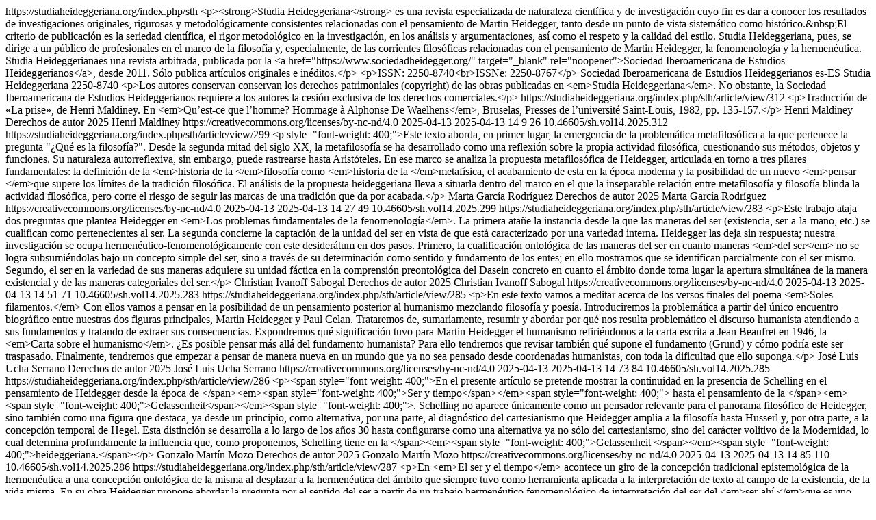

--- FILE ---
content_type: text/html; charset=utf-8
request_url: https://studiaheideggeriana.org/index.php/sth/gateway/plugin/WebFeedGatewayPlugin/rss
body_size: 6096
content:
<?xml version="1.0" encoding="utf-8"?><rdf:RDF
	xmlns:rdf="http://www.w3.org/1999/02/22-rdf-syntax-ns#"
	xmlns="http://purl.org/rss/1.0/"
	xmlns:dc="http://purl.org/dc/elements/1.1/"
	xmlns:prism="http://prismstandard.org/namespaces/1.2/basic/"
	xmlns:cc="http://web.resource.org/cc/">

	<channel rdf:about="https://studiaheideggeriana.org/index.php/sth">
				<title>Studia Heideggeriana</title>
		<link>https://studiaheideggeriana.org/index.php/sth</link>

							
		<description>&lt;p&gt;&lt;strong&gt;Studia Heideggeriana&lt;/strong&gt; es una revista especializada de naturaleza científica y de investigación cuyo fin es dar a conocer los resultados de investigaciones originales, rigurosas y metodológicamente consistentes relacionadas con el pensamiento de Martin Heidegger, tanto desde un punto de vista sistemático como histórico.&amp;nbsp;El criterio de publicación es la seriedad científica, el rigor metodológico en la investigación, en los análisis y argumentaciones, así como el respeto y la calidad del estilo. Studia Heideggeriana, pues, se dirige a un público de profesionales en el marco de la filosofía y, especialmente, de las corrientes filosóficas relacionadas con el pensamiento de Martin Heidegger, la fenomenología y la hermenéutica. Studia Heideggerianaes una revista arbitrada, publicada por la &lt;a href=&quot;https://www.sociedadheidegger.org/&quot; target=&quot;_blank&quot; rel=&quot;noopener&quot;&gt;Sociedad Iberoamericana de Estudios Heideggerianos&lt;/a&gt;, desde 2011. Sólo publica artículos originales e inéditos.&lt;/p&gt; &lt;p&gt;ISSN: 2250-8740&lt;br&gt;ISSNe: 2250-8767&lt;/p&gt;</description>

									<dc:publisher>Sociedad Iberoamericana de Estudios Heideggerianos</dc:publisher>
		
					<dc:language>es-ES</dc:language>
		
		<prism:publicationName>Studia Heideggeriana</prism:publicationName>

							
					<prism:issn>2250-8740</prism:issn>
		
					<prism:copyright>&lt;p&gt;Los autores conservan conservan los derechos patrimoniales (copyright) de las obras publicadas en &lt;em&gt;Studia Heideggeriana&lt;/em&gt;. No obstante, la Sociedad Iberoamericana de Estudios Heideggerianos requiere a los autores la cesión exclusiva de los derechos comerciales.&lt;/p&gt;</prism:copyright>
		
		<items>
			<rdf:Seq>
												<rdf:li rdf:resource="https://studiaheideggeriana.org/index.php/sth/article/view/312"/>
									<rdf:li rdf:resource="https://studiaheideggeriana.org/index.php/sth/article/view/299"/>
									<rdf:li rdf:resource="https://studiaheideggeriana.org/index.php/sth/article/view/283"/>
									<rdf:li rdf:resource="https://studiaheideggeriana.org/index.php/sth/article/view/285"/>
									<rdf:li rdf:resource="https://studiaheideggeriana.org/index.php/sth/article/view/286"/>
									<rdf:li rdf:resource="https://studiaheideggeriana.org/index.php/sth/article/view/287"/>
									<rdf:li rdf:resource="https://studiaheideggeriana.org/index.php/sth/article/view/291"/>
									<rdf:li rdf:resource="https://studiaheideggeriana.org/index.php/sth/article/view/289"/>
									<rdf:li rdf:resource="https://studiaheideggeriana.org/index.php/sth/article/view/294"/>
									<rdf:li rdf:resource="https://studiaheideggeriana.org/index.php/sth/article/view/300"/>
										</rdf:Seq>
		</items>
	</channel>

			<item rdf:about="https://studiaheideggeriana.org/index.php/sth/article/view/312">

						<title>La captura</title>
			<link>https://studiaheideggeriana.org/index.php/sth/article/view/312</link>

										<description>&lt;p&gt;Traducción de «La prise», de Henri Maldiney. En &lt;em&gt;Qu’est-ce que l’homme? Hommage à Alphonse De Waelhens&lt;/em&gt;, Bruselas, Presses de l’université Saint-Louis, 1982, pp. 135-157.&lt;/p&gt;</description>
			
							<dc:creator>Henri Maldiney</dc:creator>
			
			<dc:rights>
				Derechos de autor 2025 Henri Maldiney
				https://creativecommons.org/licenses/by-nc-nd/4.0
			</dc:rights>
							<cc:license rdf:resource="https://creativecommons.org/licenses/by-nc-nd/4.0" />
			
							<dc:date>2025-04-13</dc:date>
				<prism:publicationDate>2025-04-13</prism:publicationDate>
						<prism:volume>14</prism:volume>			
												<prism:startingPage>9</prism:startingPage>
													<prism:endingPage>26</prism:endingPage>
							
							<prism:doi>10.46605/sh.vol14.2025.312</prism:doi>
					</item>
			<item rdf:about="https://studiaheideggeriana.org/index.php/sth/article/view/299">

						<title>Maneras de (no) acabar con la metafísica. La paradoja de la metafilosofía heideggeriana</title>
			<link>https://studiaheideggeriana.org/index.php/sth/article/view/299</link>

										<description>&lt;p style=&quot;font-weight: 400;&quot;&gt;Este texto aborda, en primer lugar, la emergencia de la problemática metafilosófica a la que pertenece la pregunta &quot;¿Qué es la filosofía?&quot;. Desde la segunda mitad del siglo XX, la metafilosofía se ha desarrollado como una reflexión sobre la propia actividad filosófica, cuestionando sus métodos, objetos y funciones. Su naturaleza autorreflexiva, sin embargo, puede rastrearse hasta Aristóteles. En ese marco se analiza la propuesta metafilosófica de Heidegger, articulada en torno a tres pilares fundamentales: la definición de la &lt;em&gt;historia de la &lt;/em&gt;filosofía como &lt;em&gt;historia de la &lt;/em&gt;metafísica, el acabamiento de esta en la época moderna y la posibilidad de un nuevo &lt;em&gt;pensar &lt;/em&gt;que supere los límites de la tradición filosófica. El análisis de la propuesta heideggeriana lleva a situarla dentro del marco en el que la inseparable relación entre metafilosofía y filosofía blinda la actividad filosófica, pero corre el riesgo de seguir las marcas de una tradición que da por acabada.&lt;/p&gt;</description>
			
							<dc:creator>Marta García Rodríguez</dc:creator>
			
			<dc:rights>
				Derechos de autor 2025 Marta García Rodríguez
				https://creativecommons.org/licenses/by-nc-nd/4.0
			</dc:rights>
							<cc:license rdf:resource="https://creativecommons.org/licenses/by-nc-nd/4.0" />
			
							<dc:date>2025-04-13</dc:date>
				<prism:publicationDate>2025-04-13</prism:publicationDate>
						<prism:volume>14</prism:volume>			
												<prism:startingPage>27</prism:startingPage>
													<prism:endingPage>49</prism:endingPage>
							
							<prism:doi>10.46605/sh.vol14.2025.299</prism:doi>
					</item>
			<item rdf:about="https://studiaheideggeriana.org/index.php/sth/article/view/283">

						<title>Cualificación ontológica y unidad de las maneras del ser</title>
			<link>https://studiaheideggeriana.org/index.php/sth/article/view/283</link>

										<description>&lt;p&gt;Este trabajo ataja dos preguntas que plantea Heidegger en &lt;em&gt;Los problemas fundamentales de la fenomenología&lt;/em&gt;. La primera atañe la instancia desde la que las maneras del ser (existencia, ser-a-la-mano, etc.) se cualifican como pertenecientes al ser. La segunda concierne la captación de la unidad del ser en vista de que está caracterizado por una variedad interna. Heidegger las deja sin respuesta; nuestra investigación se ocupa hermenéutico-fenomenológicamente con este desiderátum en dos pasos. Primero, la cualificación ontológica de las maneras del ser en cuanto maneras &lt;em&gt;del ser&lt;/em&gt; no se logra subsumiéndolas bajo un concepto simple del ser, sino a través de su determinación como sentido y fundamento de los entes; en ello mostramos que se identifican parcialmente con el ser mismo. Segundo, el ser en la variedad de sus maneras adquiere su unidad fáctica en la comprensión preontológica del Dasein concreto en cuanto el ámbito donde toma lugar la apertura simultánea de la manera existencial y de las maneras categoriales del ser.&lt;/p&gt;</description>
			
							<dc:creator>Christian Ivanoff Sabogal</dc:creator>
			
			<dc:rights>
				Derechos de autor 2025 Christian Ivanoff Sabogal
				https://creativecommons.org/licenses/by-nc-nd/4.0
			</dc:rights>
							<cc:license rdf:resource="https://creativecommons.org/licenses/by-nc-nd/4.0" />
			
							<dc:date>2025-04-13</dc:date>
				<prism:publicationDate>2025-04-13</prism:publicationDate>
						<prism:volume>14</prism:volume>			
												<prism:startingPage>51</prism:startingPage>
													<prism:endingPage>71</prism:endingPage>
							
							<prism:doi>10.46605/sh.vol14.2025.283</prism:doi>
					</item>
			<item rdf:about="https://studiaheideggeriana.org/index.php/sth/article/view/285">

						<title>Canciones más allá de los hombres. En torno a la poética de Paul Celan y el problema del humanismo en Martin Heidegger</title>
			<link>https://studiaheideggeriana.org/index.php/sth/article/view/285</link>

										<description>&lt;p&gt;En este texto vamos a meditar acerca de los versos finales del poema &lt;em&gt;Soles filamentos.&lt;/em&gt; Con ellos vamos a pensar en la posibilidad de un pensamiento posterior al humanismo mezclando filosofía y poesía. Introduciremos la problemática a partir del único encuentro biográfico entre nuestras dos figuras principales, Martin Heidegger y Paul Celan. Trataremos de, sumariamente, resumir y abordar por qué nos resulta problemático el discurso humanista atendiendo a sus fundamentos y tratando de extraer sus consecuencias. Expondremos qué significación tuvo para Martin Heidegger el humanismo refiriéndonos a la carta escrita a Jean Beaufret en 1946, la &lt;em&gt;Carta sobre el humanismo&lt;/em&gt;. ¿Es posible pensar más allá del fundamento humanista? Para ello tendremos que revisar también qué supone el fundamento (Grund) y cómo podría este ser traspasado. Finalmente, tendremos que empezar a pensar de manera nueva en un mundo que ya no sea pensado desde coordenadas humanistas, con toda la dificultad que ello suponga.&lt;/p&gt;</description>
			
							<dc:creator>José Luis Ucha Serrano</dc:creator>
			
			<dc:rights>
				Derechos de autor 2025 José Luis Ucha Serrano
				https://creativecommons.org/licenses/by-nc-nd/4.0
			</dc:rights>
							<cc:license rdf:resource="https://creativecommons.org/licenses/by-nc-nd/4.0" />
			
							<dc:date>2025-04-13</dc:date>
				<prism:publicationDate>2025-04-13</prism:publicationDate>
						<prism:volume>14</prism:volume>			
												<prism:startingPage>73</prism:startingPage>
													<prism:endingPage>84</prism:endingPage>
							
							<prism:doi>10.46605/sh.vol14.2025.285</prism:doi>
					</item>
			<item rdf:about="https://studiaheideggeriana.org/index.php/sth/article/view/286">

						<title>De la crítica al kein ursprüngliche Seinlassen a la Gelassenheit. La presencia de Schelling en el pensamiento de Heidegger</title>
			<link>https://studiaheideggeriana.org/index.php/sth/article/view/286</link>

										<description>&lt;p&gt;&lt;span style=&quot;font-weight: 400;&quot;&gt;En el presente artículo se pretende mostrar la continuidad en la presencia de Schelling en el pensamiento de Heidegger desde la época de &lt;/span&gt;&lt;em&gt;&lt;span style=&quot;font-weight: 400;&quot;&gt;Ser y tiempo&lt;/span&gt;&lt;/em&gt;&lt;span style=&quot;font-weight: 400;&quot;&gt; hasta el pensamiento de la &lt;/span&gt;&lt;em&gt;&lt;span style=&quot;font-weight: 400;&quot;&gt;Gelassenheit&lt;/span&gt;&lt;/em&gt;&lt;span style=&quot;font-weight: 400;&quot;&gt;. Schelling no aparece únicamente como un pensador relevante para el panorama filosófico de Heidegger, sino también como una figura que destaca, ya desde un principio, como alternativa, por una parte, al diagnóstico del cartesianismo que Heidegger amplia a la filosofía hasta Husserl y, por otra parte, a la concepción temporal de Hegel. Esta distinción se desarrolla a lo largo de los años 30 hasta configurarse como una alternativa ya no sólo del cartesianismo, sino del carácter volitivo de la Modernidad, lo cual determina profundamente la influencia que, como proponemos, Schelling tiene en la &lt;/span&gt;&lt;em&gt;&lt;span style=&quot;font-weight: 400;&quot;&gt;Gelassenheit &lt;/span&gt;&lt;/em&gt;&lt;span style=&quot;font-weight: 400;&quot;&gt;heideggeriana.&lt;/span&gt;&lt;/p&gt;</description>
			
							<dc:creator>Gonzalo Martín Mozo</dc:creator>
			
			<dc:rights>
				Derechos de autor 2025 Gonzalo Martín Mozo
				https://creativecommons.org/licenses/by-nc-nd/4.0
			</dc:rights>
							<cc:license rdf:resource="https://creativecommons.org/licenses/by-nc-nd/4.0" />
			
							<dc:date>2025-04-13</dc:date>
				<prism:publicationDate>2025-04-13</prism:publicationDate>
						<prism:volume>14</prism:volume>			
												<prism:startingPage>85</prism:startingPage>
													<prism:endingPage>110</prism:endingPage>
							
							<prism:doi>10.46605/sh.vol14.2025.286</prism:doi>
					</item>
			<item rdf:about="https://studiaheideggeriana.org/index.php/sth/article/view/287">

						<title>Un recorrido por el aspecto epistemológico de la hermenéutica de El ser y el tiempo</title>
			<link>https://studiaheideggeriana.org/index.php/sth/article/view/287</link>

										<description>&lt;p&gt;En &lt;em&gt;El ser y el tiempo&lt;/em&gt; acontece un giro de la concepción tradicional epistemológica de la hermenéutica a una concepción ontológica de la misma al desplazar a la hermenéutica del ámbito que siempre tuvo como herramienta aplicada a la interpretación de texto al campo de la existencia, de la vida misma. En su obra Heidegger propone abordar la pregunta por el sentido del ser a partir de un trabajo hermenéutico fenomenológico de interpretación del ser del &lt;em&gt;ser-ahí &lt;/em&gt;que es uno mismo, de este modo la hermenéutica cobra un talante existenciario que hasta entonces carecía y que posteriormente continuarán otros autores como Gadamer en &lt;em&gt;Verdad y método&lt;/em&gt; o Habermas en &lt;em&gt;Acción comunicativa y razón sin trascendencia&lt;/em&gt;. El presente trabajo busca dar cuenta del lugar que mantiene el matiz epistémico en la ontologización de la hermenéutica que acontece en &lt;em&gt;El ser y el tiempo&lt;/em&gt;, evitando el reduccionismo de pensar que se ha abandonado toda referencia al aspecto epistemológico de la interpretación de textos.&lt;/p&gt;</description>
			
							<dc:creator>Guillermo Ariel D&#039;Atri</dc:creator>
			
			<dc:rights>
				Derechos de autor  
				
			</dc:rights>
							<cc:license></cc:license>
			
							<dc:date>2025-04-13</dc:date>
				<prism:publicationDate>2025-04-13</prism:publicationDate>
						<prism:volume>14</prism:volume>			
												<prism:startingPage>111</prism:startingPage>
													<prism:endingPage>123</prism:endingPage>
							
							<prism:doi>10.46605/sh.vol14.2025.287</prism:doi>
					</item>
			<item rdf:about="https://studiaheideggeriana.org/index.php/sth/article/view/291">

						<title>Técnica y serenidad. El recorrido heideggeriano sobre la esencia de la técnica moderna</title>
			<link>https://studiaheideggeriana.org/index.php/sth/article/view/291</link>

										<description>&lt;p&gt;La reflexión heideggeriana a propósito de &lt;em&gt;das Gestell&lt;/em&gt; en la época de la técnica planetaria, y su propia diferenciación con la técnica, no se limita, como muchas veces se declara a vuelapluma, al denominado «Heidegger ii» y a escritos clásicos como &lt;em&gt;La pregunta por la técnica&lt;/em&gt;, sino que, como pretende ilustrarse, es una constante presente desde sus mismos comienzos y también en la etapa conocida como &lt;em&gt;Kehre&lt;/em&gt;. En otras palabras, se trata de una temática que atraviesa todo su pensamiento, vinculada tanto a su análisis sobre la &lt;em&gt;alétheia&lt;/em&gt; como a su estudio acerca de la Modernidad y nuestra contemporaneidad. Así las cosas, el objetivo de este artículo consiste en elaborar una exposición sinóptica del recorrido y evolución de la filosofía de Heidegger en lo que atañe a la cuestión sobre la técnica. Para ello, se realizará una panorámica global de su planteamiento, que aborde desde su crítica a la tradición metafísica y su estado de la cuestión hasta la propuesta final que plantea.&lt;/p&gt;</description>
			
							<dc:creator>Javier Leiva Bustos</dc:creator>
			
			<dc:rights>
				Derechos de autor 2025 Javier Leiva Bustos
				https://creativecommons.org/licenses/by-nc-nd/4.0
			</dc:rights>
							<cc:license rdf:resource="https://creativecommons.org/licenses/by-nc-nd/4.0" />
			
							<dc:date>2025-04-13</dc:date>
				<prism:publicationDate>2025-04-13</prism:publicationDate>
						<prism:volume>14</prism:volume>			
												<prism:startingPage>125</prism:startingPage>
													<prism:endingPage>145</prism:endingPage>
							
							<prism:doi>10.46605/sh.vol14.2025.291</prism:doi>
					</item>
			<item rdf:about="https://studiaheideggeriana.org/index.php/sth/article/view/289">

						<title>Ontología dinámica, tensión de opuestos y disposición afectiva: texturas románticas en el pensamiento heideggeriano</title>
			<link>https://studiaheideggeriana.org/index.php/sth/article/view/289</link>

										<description>&lt;p&gt;En este artículo se explora la influencia del primer romanticismo, en particular de la figura de Schlegel, en el pensamiento heideggeriano. La indagación se concretará en tres apartados: la concepción de la filosofía como crítica de las propias condiciones originales de comprensión, una orientación crítica con el sustancialismo, el subjetivismo, y las perspectivas tanto idealistas como realistas, y el papel del enfoque afectivo en la experiencia. Este propósito llevará a exponer nociones relativas a la ontología, concebida de forma dinámica, la metafísica de opuestos, o el papel filosófico de la poesía. Si bien el proyecto heideggeriano desborda los parámetros de aquel romanticismo, el estudio argumenta que Schlegel lega a Heidegger una serie de nociones y conceptos fundamentales que contribuyen a comprender cómo se constituye su propia hermenéutica fenomenológica.&lt;/p&gt;</description>
			
							<dc:creator>Alberto Morán Roa</dc:creator>
			
			<dc:rights>
				Derechos de autor 2025 Alberto Morán Roa
				https://creativecommons.org/licenses/by-nc-nd/4.0
			</dc:rights>
							<cc:license rdf:resource="https://creativecommons.org/licenses/by-nc-nd/4.0" />
			
							<dc:date>2025-04-13</dc:date>
				<prism:publicationDate>2025-04-13</prism:publicationDate>
						<prism:volume>14</prism:volume>			
												<prism:startingPage>147</prism:startingPage>
													<prism:endingPage>164</prism:endingPage>
							
							<prism:doi>10.46605/sh.vol14.2025.289</prism:doi>
					</item>
			<item rdf:about="https://studiaheideggeriana.org/index.php/sth/article/view/294">

						<title>El modelo de correlación de Heidegger sobre el ser humano</title>
			<link>https://studiaheideggeriana.org/index.php/sth/article/view/294</link>

										<description>&lt;p&gt;La distinción entre las escuelas contemporáneas de antropología filosófica no surge tanto de las diferentes determinaciones antropológicas fundamentales en sí mismas, como de los distintos modos en que se piensa que estas determinaciones definen al ser humano. Esto abre el camino a diversos modelos de antropología (adicional, transformativo, privativo, etc.). Este artículo demuestra que el núcleo temático de las investigaciones tempranas de Heidegger —desde la hermenéutica de la facticidad hasta la ontología fundamental y la metafísica del Dasein—, es decir, la correlación antropo-ontológica, que es la apropiación que Heidegger hace de la correlación noemático-noética de Husserl, trasladándola desde el ámbito de la conciencia pura trascendental al dominio más originario de la vida fáctica, implica un modelo de antropología filosófica al que nos referiremos como «correlacional». Según el modelo correlacional, el ser humano no debe ser tematizado per se, como un sujeto independiente de estudio, sino en términos de una correlación antropo-ontológica más fundamental.&lt;/p&gt;</description>
			
							<dc:creator>Ehsan Karimi Torshizi</dc:creator>
			
			<dc:rights>
				Derechos de autor 2025 Ehsan Karimi Torshizi
				https://creativecommons.org/licenses/by-nc-nd/4.0
			</dc:rights>
							<cc:license rdf:resource="https://creativecommons.org/licenses/by-nc-nd/4.0" />
			
							<dc:date>2025-04-13</dc:date>
				<prism:publicationDate>2025-04-13</prism:publicationDate>
						<prism:volume>14</prism:volume>			
												<prism:startingPage>165</prism:startingPage>
													<prism:endingPage>190</prism:endingPage>
							
							<prism:doi>10.46605/sh.vol14.2025.294</prism:doi>
					</item>
			<item rdf:about="https://studiaheideggeriana.org/index.php/sth/article/view/300">

						<title>Traicionando la tradición: disposiciones del pensamiento a través de la askesis hacia el asombro</title>
			<link>https://studiaheideggeriana.org/index.php/sth/article/view/300</link>

										<description>&lt;p align=&quot;justify&quot;&gt;Nos encontramos arrojados al mundo, envueltos en un cierto contexto. Nuestro comportamiento está en gran medida condicionado por este contexto y las formas de pensar heredadas. Jugando con el doble sentido de traditio, presentamos una traición a la tradición de la filosofía y las maneras habituales de pensar, al iluminar la situación de la racionalidad moderna y proponer una forma de desafiar la comprensión tecnológica moderna del ser. Como Heidegger señala en varias ocasiones, la disposición del asombro dio origen a la filosofía, pero desde entonces se ha perdido. Proponemos una posible manera de enfrentar este problema, después de que el temple de ánimo de la angustia nos ha hecho conscientes de la insignificancia que acecha detrás de nuestras prácticas habituales. Este trabajo tiene como objetivo mostrar cómo la askesis puede permitirnos revitalizar el asombro por el ser, que hemos perdido.&lt;/p&gt;</description>
			
							<dc:creator>Arto Tammenoksa</dc:creator>
							<dc:creator>Tuomas Lammi</dc:creator>
							<dc:creator>Anttoni Koivulehto</dc:creator>
			
			<dc:rights>
				Derechos de autor 2025 Arto Tammenoksa, Tuomas Lammi, Anttoni Koivulehto
				https://creativecommons.org/licenses/by-nc-nd/4.0
			</dc:rights>
							<cc:license rdf:resource="https://creativecommons.org/licenses/by-nc-nd/4.0" />
			
							<dc:date>2025-04-13</dc:date>
				<prism:publicationDate>2025-04-13</prism:publicationDate>
						<prism:volume>14</prism:volume>			
												<prism:startingPage>191</prism:startingPage>
													<prism:endingPage>204</prism:endingPage>
							
							<prism:doi>10.46605/sh.vol14.2025.300</prism:doi>
					</item>
	</rdf:RDF>

